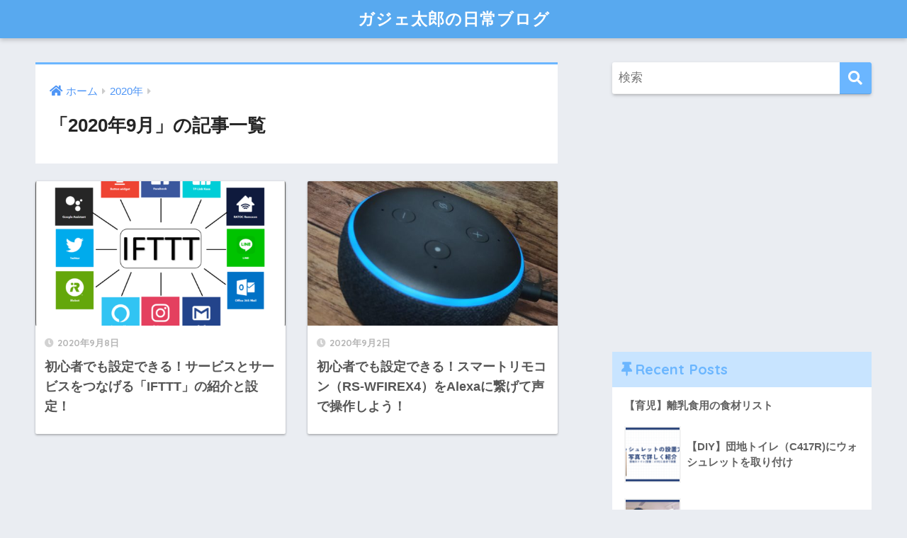

--- FILE ---
content_type: text/html; charset=utf-8
request_url: https://www.google.com/recaptcha/api2/aframe
body_size: -86
content:
<!DOCTYPE HTML><html><head><meta http-equiv="content-type" content="text/html; charset=UTF-8"></head><body><script nonce="K5Y2myfJ4bk3lmTVJ2cqLg">/** Anti-fraud and anti-abuse applications only. See google.com/recaptcha */ try{var clients={'sodar':'https://pagead2.googlesyndication.com/pagead/sodar?'};window.addEventListener("message",function(a){try{if(a.source===window.parent){var b=JSON.parse(a.data);var c=clients[b['id']];if(c){var d=document.createElement('img');d.src=c+b['params']+'&rc='+(localStorage.getItem("rc::a")?sessionStorage.getItem("rc::b"):"");window.document.body.appendChild(d);sessionStorage.setItem("rc::e",parseInt(sessionStorage.getItem("rc::e")||0)+1);localStorage.setItem("rc::h",'1769816973142');}}}catch(b){}});window.parent.postMessage("_grecaptcha_ready", "*");}catch(b){}</script></body></html>